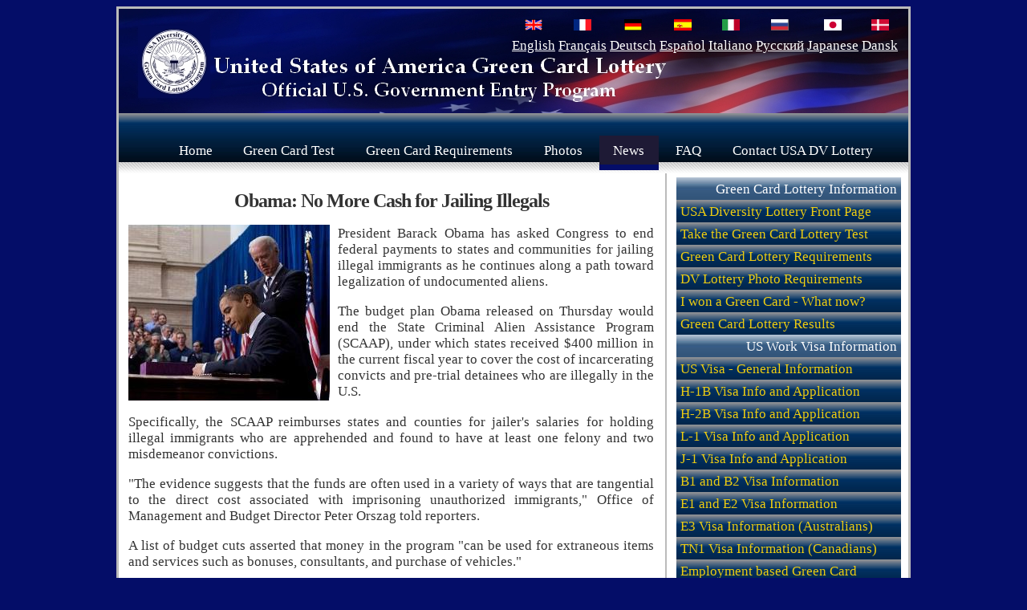

--- FILE ---
content_type: text/html; charset=UTF-8
request_url: https://www.usadiversitylottery.com/green-card-dv2011-immigration-news-may122009.php
body_size: 5170
content:
<!DOCTYPE html>
<html lang="en">
<head>
<meta http-equiv="Content-Type" content="text/html; charset=iso-8859-1" />
<title>Obama: No More Cash for Jailing Illegals</title>
<meta name="description" content="President Barack Obama has asked Congress to end federal payments to states and communities for jailing illegal immigrants as he continues along a path toward legalization of undocumented aliens." />
<meta name="keywords" content="SCAAP,jailing illegals,protecting U.S.,illegal immigrants,Hiring Illegals,Illegal immigrants,amnesty president Obama,president Obama immigration" />
<meta http-equiv="Content-Language" content="en" />
<meta name="highlight" content="jailing illegals" />
<meta name="site-languages" content="English" />
<meta name="copyright" content="Copyright 2008" />
<meta name="rating" content="G" />
<meta name="author" content="USA, D.V. Lottery, Green Card, USA Immigration" />
<meta name="page-topic" content="diversity visa green card lottery usa immigration news" />
<meta name="page-type" content="diversity visa green card lottery usa" />
<link rel="canonical" href="https://www.usadiversitylottery.com/green-card-dv2011-immigration-news-may122009.php" />
<link rel="shortcut icon" href="/cssfiles/images/Flag-America.ico" />
<script language="JavaScript" type="text/javascript">
<!--
if (document.images) {
    homebuttonup       = new Image();
    homebuttonup.src   = "/cssfiles/images/qualify.jpg" ;
    homebuttondown     = new Image() ;
    homebuttondown.src = "/cssfiles/images/qualify2.jpg" ;
}
function buttondown( buttonname )
{
    if (document.images) {
      document[ buttonname ].src = eval( buttonname + "down.src" );
    }
}
function buttonup ( buttonname )
{
    if (document.images) {
      document[ buttonname ].src = eval( buttonname + "up.src" );
    }
}
// -->
</script>
<link rel="stylesheet" type="text/css" href="/cssfiles/right.css" />
</head>
<body>
<div id="wrapper">
    <div id="header">
<!-- Flag navigations -->
    <div class="navflag-container">
      <div class="navflag">
        <ul><li><table width="20%" border="0" align="right">
<tr>
<td align="center"><a href="/"><img class="img-navflag" src="/cssfiles/images/flag_uk.png" alt="English version" height="14" width="22" /></a></td>
<td align="center"><a href="/fr/"><img class="img-navflag" src="/cssfiles/images/flag_france.png" alt="French version" height="14" width="22" /></a></td>
<td align="center"><a href="/de/"><img class="img-navflag" src="/cssfiles/images/flag_germany.png" alt="German version" height="14" width="22" /></a></td>
<td align="center"><a href="/es/"><img class="img-navflag" src="/cssfiles/images/flag_spanish.png" alt="Spanish version" height="14" width="22" /></a></td>
<td align="center"><a href="/it/"><img class="img-navflag" src="/cssfiles/images/flag_italy.png" alt="Italian version" height="14" width="22" /></a></td>
<td align="center"><a href="/ru/"><img class="img-navflag" src="/cssfiles/images/flag_russia.png" alt="Russian version" height="14" width="22" /></a></td>
<td align="center"><a href="/ja/"><img class="img-navflag" src="/cssfiles/images/flag_japan.png" alt="Japanese version" height="14" width="22" /></a></td>
<td align="center"><a href="/dk/"><img class="img-navflag" src="/cssfiles/images/flag_denmark.png" alt="Danish version" height="14" width="22" /></a></td>
</tr><tr>
<td align="center"><a href="/">English</a></td>
<td align="center"><a href="/fr/">Fran&#231;ais</a></td>
<td align="center"><a href="/de/">Deutsch</a></td>
<td align="center"><a href="/es/">Espa&ntilde;ol</a></td>
<td align="center"><a href="/it/">Italiano</a></td>
<td align="center"><a href="/ru/">&#1056;&#1091;&#1089;&#1089;&#1082;&#1080;&#1081;</a></td>
<td align="center"><a href="/ja/">Japanese</a></td>
<td align="center"><a href="/dk/">Dansk</a></td>
</tr></table></li>
        </ul>
      </div>
    </div>			
    </div><!--header-->
    <div id="menu">
      <!-- HINT: Set the class of any menu link below to "active" to make it appear active -->
      <ul>
        <li><a href="/" title="Back to the USADL home page">Home</a></li>
        <li><a href="/green-card-lottery-registration/" title="Register for the DV-2027 Lottery">Green Card Test</a></li>
        <li><a href="/requiremnts.html" title="Requirements for the USA diversity visa lottery">Green Card Requirements</a></li>
        <li><a href="/photo.php" title="DV Lottery Photo Requirements">Photos</a></li>
        <li><a href="/news/" title="Immigration News" class="active">News</a></li>
        <li><a href="/faq.php" title="USA Diversity Visa Lottery FAQ">FAQ</a></li>
        <li><a href="/contactus.php" title="Contact USADL">Contact USA DV Lottery</a></li>
      </ul>
    </div>
	<div id="menubottom"></div>
  <div id="content">
  <div id="content-main">
<center><h1>Obama: No More Cash for Jailing Illegals</h1></center>
<img src="/cssfiles/images/news/Obama_Biden.jpg" class="left" title="Obama and Biden" alt="Obama and Biden" border="0" height="219" width="251" />
<p align="justify">President Barack Obama has asked Congress to end federal payments to states and communities for jailing illegal immigrants as he continues along a path toward legalization of undocumented aliens.</p> 
<p align="justify">The budget plan Obama released on Thursday would end the State Criminal Alien Assistance Program (SCAAP), under which states received $400 million in the current fiscal year to cover the cost of incarcerating convicts and pre-trial detainees who are illegally in the U.S.</p>
<p align="justify">Specifically, the SCAAP reimburses states and counties for jailer&#39;s salaries for holding illegal immigrants who are apprehended and found to have at least one felony and two misdemeanor convictions.</p>
<p align="justify">&quot;The evidence suggests that the funds are often used in a variety of ways that are tangential to the direct cost associated with imprisoning unauthorized immigrants,&quot; Office of Management and Budget Director Peter Orszag told reporters.</p>
<p align="justify">A list of budget cuts asserted that money in the program &quot;can be used for extraneous items and services such as bonuses, consultants, and purchase of vehicles.&quot;</p>
<p align="justify">Politico&#39;s Josh Gerstein observed: &quot;That may be so. However, the cost of keeping illegal aliens in jail is clearly higher than what the federal government pays. California is getting $118 million through the program this year, but estimates it spends about $1 billion on jailing &quot;undocumented persons.&quot; So, wherever the federal funds are directed, they don&#39;t come close to covering the costs.&quot;</p>
<p align="justify">Justice Department officials told reporters that the federal government wants to spend the money instead on new initiatives to secure the border with Mexico. But &quot;those total about $232 million, so some of the alien-jail money is just being shifted away,&quot; Gerstein writes.</p>
<p align="justify">Ironically, Obama co-sponsored an amendment in the Senate to increase funding for the program. The amendment was defeated.</p>
<img src="/cssfiles/images/news/Illegals_detained.jpg" class="left" title="Illegals detained" alt="Illegals detained" border="0" height="184" width="200" />
<p align="justify">With states along the Mexican border hard pressed to balance their budgets, the federal cut would likely lead to reduced incarceration of illegal aliens.</p>
<p align="justify">Obama&#39;s Homeland Security Secretary Janet Napolitano has in fact stated that illegal immigration is really not a crime, saying in a CNN interview in April that &quot;crossing the border is not a crime per se.&quot;</p>
<p align="justify">However, a statue clearly stipulates that crossing the border without authorization is a crime.</p>
<br /><br />
<h2>The elimination of the SCAAP</h2>
<p align="justify">The elimination of the SCAAP is the latest sign that the Obama administration is softening the approach to illegal immigrants already in the country.</p>
<p align="justify">The New York Times reported in early April that Obama would draft legislation this year allowing illegal immigrants to become legal citizens.</p>
<p align="justify">The Times cited U.S. officials as saying that &quot;the Obama administration favors legislation that would bring illegal immigrants into the legal system by recognizing that they violated the law, and imposing fines and other penalties to fit the offense.&quot;</p>
<p align="justify">Obama said in an interview with Univision Radio that he is &quot;very committed&quot; to immigration reform, stating: &quot;We&#39;re going to start by really trying to work on how to improve the current system so that people who want to be naturalized, who want to become citizens . . . that they are able to do it.&quot;</p>
<p align="justify">New York Sen. Chuck Schumer, chairman of the Senate&#39;s Immigration, Refugees and Border Security Subcommittee, recently said he expected Senate hearings to lead to a major change in U.S. immigration policy this year.</p>
<p align="justify">As Newsmax reported earlier, Republicans fear that Obama and Congressional Democrats are pushing for amnesty for illegals to increase Democratic electoral chances. Studies show that new immigrants vote overwhelmingly Democratic.</p>
<p align="justify">But Mark Krikorian of the Center for Immigration Studies told The Hill newspaper that it is &quot;very unlikely&quot; that Obama&#39;s plan to cut the SCAAP will be accepted by Congress.</p>
<p align="justify">One Republican and two Democratic congressmen from California have drafted a letter urging a House Appropriations subcommittee to restore funding for the SCAAP.</p>
<br /><br /><br /><br /><br /><br />

<center><table width="540" border="0">
<tr>
<td width="296" height="280" align="left"><h1>Enter the Green Card Lottery. 55,000 Green Card&#8217;s Must Go Each Year. Let us help you reach your dream of becoming an American resident today!</h1></td>
<td width="172" height="280"><img src="/cssfiles/images/actual_green_cards.jpg" alt="Actual green card" border="0" height="250" width="171" /></td>
</tr>
</table>
</center>
<center><a href="/green-card-lottery-registration/" title="Click this button to take the Diversity Visa lottery test"
  onmouseover="buttondown('homebutton1')"
  onmouseout="buttonup('homebutton1')">
<img src="/cssfiles/images/qualify.jpg" name="homebutton1" border="0" alt="DV2027 diversity visa lottery" width="300" height="44" />
</a></center>
<br /><br />
Return to <a href="/news/">USA Diversity Lottery's immigration news</a> page to read more immigration news.<br />
<br />

 </div><!--content-main-->
    <div id="content-left">
        <ul id="navmenu">
          <li><a class="selected" href="#">Green Card Lottery Information</a></li>
          <li><a href="/" title="Back to the USA Diversity Lottery home page">USA Diversity Lottery Front Page</a></li>
          <li><a href="/green-card-lottery-registration/" title="Register now for the Green Card Lottery">Take the Green Card Lottery Test</a></li>
          <li><a href="/requiremnts.html" title="Requirements for the USA diversity visa lottery">Green Card Lottery Requirements</a></li>
          <li><a href="/photo.php" title="Photo Requirements for the DV Lottery">DV Lottery Photo Requirements</a></li>
	  <li><a href="/green-card-lottery-winner-what-now.php" title="I won a green card">I won a Green Card - What now?</a></li>
	  <li><a href="/diversity-visa-lottery-results/" title="Diversity Visa Lottery Results">Green Card Lottery Results</a></li>
	  <li><a class="selected" href="#">US Work Visa Information</a></li>
	  <li><a href="/us-visa/" title="US Work Visas">US Visa - General Information</a></li>
	  <li><a href="/us-visa/h-1b-visa/" title="H-1B Visa">H-1B Visa Info and Application</a></li>
	  <li><a href="/us-visa/h-2b-visa/" title="H-2B visa">H-2B Visa Info and Application</a></li>
	  <li><a href="/us-visa/l-1-visa/" title="L-1 Visa">L-1 Visa Info and Application</a></li>
          <li><a href="/us-visa/j-1-visa/" title="The US J-1 Visa">J-1 Visa Info and Application</a></li>
          <li><a href="/us-visa/b1-b2-visa/" title="The US B1 and B2 visitor visas">B1 and B2 Visa Information</a></li>
          <li><a href="/us-visa/e1-e2-visa/" title="The US E1 and E2 visas">E1 and E2 Visa Information</a></li>
          <li><a href="/us-visa/e3-visa/" title="The US E3 visa for Australians">E3 Visa Information (Australians)</a></li>
          <li><a href="/us-visa/tn1-visa/" title="US TN1 Visa for Canadians">TN1 Visa Information (Canadians)</a></li>
          <li><a href="/us-visa/eb-visa/" title="The US EB1, EB2, EB3 and EB5 visas" >Employment based Green Card</a></li>
          <li><a href="/us-visa/green-card/" title="US Green Card">US Green Card Information</a></li>
          <li><a href="/us-visa/us-citizenship/" title="US Citizenship">US Citizenship Information</a></li>
        </ul>
<hr /><br />
<h1><a title="Register now for the Green Card Lottery" href="/green-card-lottery-registration/">Green Card Test</a></h1>
<a title="Register now for the Green Card Lottery" href="/green-card-lottery-registration/"><img src="cssfiles/images/is.jpg" class="right" border="0" alt="USA Diversity Green Card Test" /></a>
<p>Take the free test to see if you qualify. If you do, apply for the USA Diversity Visa Green Card Lottery here on the Official USA Diversity Lottery site and your dreams may soon come true. 55,000 diversity immigrant visas (Green Cards) available in the lottery every year. <a title="Register now for the Green Card Lottery" href="/green-card-lottery-registration/">Take the free test NOW!</a></p>
<hr /><br />
<h1>Immigration News</h1> 
<p><strong>May 12, 2009</strong></p>
<a href="green-card-dv2011-immigration-news-may122009.php" title="Obama reverses stance on immigration">Obama reverses stance on immigration</a>
<p><strong>May 11, 2009</strong></p>
<a href="green-card-dv2011-immigration-news-may112009.php" title="Obama reverses stance on immigration">Obama reverses stance on immigration</a>
<p><strong>May 8, 2009</strong></p>
<a href="green-card-dv2011-immigration-news-may082009.php" title="Italy Cracks Down on Illegal Immigration">Italy Cracks Down on Illegal Immigration</a>
<p><strong>May 5, 2009</strong></p>
<a href="green-card-dv2011-immigration-news-may052009.php" title="Should Napolitano focus on protecting U.S. or Mexico">Should Napolitano focus on protecting U.S. or Mexico?</a>
<p><strong>May 4, 2009</strong></p>
<a href="green-card-dv2011-immigration-news-may042009.php" title="Greenspan: US gains from illegal immigrants and H-1B workers">Greenspan: US gains from illegal immigrants and H-1B workers</a>
<p><strong>May 1, 2009</strong></p>
<a href="green-card-dv2011-immigration-news-may012009.php" title="Obama Administration Cracks Down on Companies Hiring Illegals">Obama Administration Cracks Down on Companies Hiring Illegals</a>
<p><strong>April 28, 2009</strong></p>
<a href="green-card-dv2011-immigration-news-april282009.php" title="Illegal immigrants take resources from U.S. citizens">Illegal immigrants take resources from U.S. citizens</a>
<p><strong>April 24, 2009</strong></p>
<a href="green-card-dv2011-immigration-news-april242009.php" title="Economy May Force Obama to Abandon Plan to Overhaul Immigration">Economy May Force Obama to Abandon Plan to Overhaul Immigration</a>
<p><strong>April 20, 2009</strong></p>
<a href="green-card-dv2011-immigration-news-april202009.php" title="The Amnesty Trap and president Obama">The Amnesty Trap and president Obama</a>
<p><strong>April 16, 2009</strong></p>
<a href="green-card-dv2011-immigration-news-april162009.php" title="Nearly 12 million illegal immigrants in the US">Nearly 12 million illegal immigrants in the US</a>
<p><strong>March 30, 2009</strong></p>
<a href="green-card-dv2011-immigration-news-march302009.php" title="A risky new push for immigration legislation">A risky new push for immigration legislation</a>
<p><strong>March 18, 2009</strong></p>
<a href="green-card-dv2011-immigration-news-march182009.php" title="Join the army and become a US citizen in 6 months">Join the army and become a US citizen in 6 months</a>
<p><strong>March 12, 2009</strong></p>
<a href="green-card-dv2011-immigration-news-march122009.php" title="Bank of America cancels visa-holders job offers">Bank of America cancels visa-holders job offers</a>
<p><strong>March 10, 2009</strong></p>
<a href="green-card-dv2011-immigration-news-march102009.php" title="A hiring bind for non-U.S. citizens and banks">A hiring bind for non-U.S. citizens and banks</a>
<p><strong>March 3, 2009</strong></p>
<a href="green-card-dv2011-immigration-news-march032009.php" title="Can Obama afford to ignore immigration?">Can Obama afford to ignore immigration?</a>
<p><strong>March 1, 2009</strong></p>
<a href="immigration-news-january122009.php" title="Obtain a U.S. Green Card without any form of sponsorship">Obtain a U.S. Green Card without any form of sponsorship</a>
<p><strong>February 25, 2009</strong></p>
<a href="green-card-immigration-news-february252009.php" title="Anger Grows in India over U.S. H-1B Visa Rules">Anger Grows in India over U.S. H-1B Visa Rules</a>
<p><strong>February 20, 2009</strong></p>
<a href="immigration-news-february202009.php" title="Obama: Immigration reform is coming">Obama: Immigration reform is coming</a>
<p><strong>February 16, 2009</strong></p>
<a href="immigration-news-february162009.php" title="H-1B Visa Fraud Sparks Arrests Nationwide">H-1B Visa Fraud Sparks Arrests Nationwide</a>
<p><strong>February 15, 2009</strong></p>
<a href="immigration-news-february152009.php" title="US stimulus bill to hit Indians, H1-B visa holders hard">US stimulus bill to hit Indians, H1-B visa holders hard</a>
<p><strong>February 9, 2009</strong></p>
<a href="immigration-news-february092009.php" title="Obama administration postpones employment regulation">Obama administration postpones employment regulation</a>
<p><strong>February 5, 2009</strong></p>
<a href="immigration-news-february052009.php" title="Stricter US Visa Rules May Hit Indian IT Firms">Stricter US Visa Rules May Hit Indian IT Firms</a>
<p><strong>January 7, 2009</strong></p>
<a href="immigration-news-january072009.php" title="Obama and US immigration Reform">Obama and US immigration Reform</a>
<p><strong>October 8, 2008</strong></p>
<a href="dv2009result.php" title="Results from DV-2009 green card lottery">Results from DV-2009 green card lottery</a>
  </div><!--content-left-->
  </div>
 <div id="footer">
      <p>www.usadiversitylottery.com website is a private entity proudly serving you! &#169; Copyright 2025.</p>
    <ul id="footnav">
     <li><a title="Links to useful sites" href="/partners/">Partners</a></li>
     <li><a title="DV Lottery Test" href="/green-card-lottery-registration/" >DV Lottery Test</a></li>
     <li><a href="/service.html" title="Please read our terms and conditions before using our service" target="new" onclick="popupWindow(this.href); return false">Terms and Conditions</a></li>
     <li><a href="/sitemap.php" title="Site map.">Site Map</a></li>
    </ul>
 </div><!--footer-->
</div><!--wrapper-->
<script type="text/javascript">
var gaJsHost = (("https:" == document.location.protocol) ? "https://ssl." : "http://www.");
document.write(unescape("%3Cscript src='" + gaJsHost + "google-analytics.com/ga.js' type='text/javascript'%3E%3C/script%3E"));
</script>
<script type="text/javascript">
var pageTracker = _gat._getTracker("UA-5777068-1");
pageTracker._trackPageview();
</script>
</body>
</html>

--- FILE ---
content_type: text/css
request_url: https://www.usadiversitylottery.com/cssfiles/right.css
body_size: 1079
content:
<div id="wrapper">
	<div id="header">Header</div>
	<div id="content">
		<div id="content-main"></div>
		<div id="content-left"></div>
	</div>
	<div id="footer"></div>
	<div id="bottom"></div>
</div>
.submit {
border: 2px solid #333;
background-color: #312F57;
font-family: 'lucida sans', 'lucida sans unicode', 'lucida grande', 'trebuchet ms', helvetica, arial, sans-serif;
color: #fff;
}

body
{
background: #040D68;
padding: 0px 0px 0px 0px;
/*text-align: justify;*/
font-size: 13pt;
font-family: 'Times New Roman', 'Times', 'Bitstream Charter', 'Century Schoolbook L', helvetica, arial, sans-serif, Georgia;
color: #333333;
}
	#wrapper {
		width:984px;
		margin:0px auto;
		border:3px solid #bbb;
		padding:0px;
                background: #FFFFFF;
	}
	#header {
  		background : #000033 url(/cssfiles/images/usadvheader.jpg) no-repeat;
		border:0px solid #bbb;
		height:130px;
		width: 984px;
		padding:0px;
	}
	#content {
		/*width: 984px;*/
		margin: 0 auto;
		padding-top: 0px;
	}
	#content div {
                padding:5px 14px 5px 12px;
		float:left;
	}
	#content-left {
		border-left : 2px solid #bbb; 
		width:274px;
		margin-left:0px;
	}
	#content-main {
		/*border: 2px solid #003366;*/
		margin-left:0px;
		width:655px;
	}
.navflag-container {width: 984px; top: 10px; position: absolute; z-index: 2; background-color: transparent;}
.navflag {margin: 0px; padding: 10px; font-size: 1.0em;}	
.navflag ul {float: right; margin: 0px; padding: 0px 0px 0px 0px;}	
.navflag li {display: inline; list-style: none; margin: 0px; padding: 0px;}
.navflag li {color: #FFFFFF; font-family: 'Times New Roman', 'Times', 'Bitstream Charter', 'Century Schoolbook L', helvetica, arial, sans-serif, Georgia;}
.navflag li a {margin: 0px; padding: 0px 0px 0px 0px;}
.navflag a:hover,a:focus,a:active {color: rgb(238,204,17); text-decoration: none;}
.navflag a {color: #FFFFFF; font-family: 'Times New Roman', 'Times', 'Bitstream Charter', 'Century Schoolbook L', helvetica, arial, sans-serif, Georgia;}
.img-navflag {display: inline; height: 14px; margin: 0px; padding: 0px; border: none;}

h1 {
	letter-spacing: -1px;
	font-size: 24px;
}

h2 {
	font-size: 18px;
}

h3 {
	font-size: 14px;
}
/*Style the main navigation menu*/
ul#navmenu { 
  margin : 0;
  padding : 0;
  list-style-type : none;
}
ul#navmenu li {
  margin-bottom : 0px;
}
ul#navmenu a { 
  display : block;
  width : 270px;
  height : auto;
  background : #003366 url(images/navmenu.jpg) repeat-x;
  padding : 5px 5px 3px;
  text-align : left;
  text-decoration : none;
  color : #eecc11;
  cursor : pointer;
}
ul#navmenu a:hover, ul#navmenu a:focus, ul#navmenu a:active, 
ul#navmenu a.selected, ul#navmenu a.selected:hover, ul#navmenu a.selected:focus, ul#navmenu a.selected:active { 
  background : #386088 url(images/selected.jpg) repeat-x;
  color : #fff;
}
ul#navmenu a.selected { 
  text-align : right;
  cursor : default;
}
ul#navmenu a:hover, ul#navmenu a:focus, ul#navmenu a:active { 
  background : #333 url(images/hover.jpg) repeat-x;
  color : #fff;
}
/*Layout the footer*/
#footer {
  clear : both;
  width : 964px;
  height : auto;
  padding : 10px;
  background : #FFFFFF url(/cssfiles/images/usadvfooter.jpg) no-repeat;
  text-align : center;
  font-size : 0.9em;
}
/*Style the various footer elements*/
#footer p { /* Collor of text in footer */
  color : #ddd;
  margin : 1px;
  padding-top : 3px;
}
ul#footnav {
  margin : 0;
  padding : 0;
}
ul#footnav li {
  display : inline;
}
ul#footnav li a { /*Collor of link */
  padding : 0 5px;
  color : #eecc11;
}
#footer a {
  padding : 0;
  color : #ddd;
}
#footer a:hover, #footer a:focus, #footer a:active {
  color : #eecc11;
}
ul#footnav li a:hover, ul#footnav li a:focus, ul#footnav li a:active {
  color : #fff;
  text-decoration : none;
}
#footer a:focus, #footer a:active, ul#footnav li a:focus, ul#footnav li a:active {
  background-color : #060E4D;
}
#bottom {
clear:both;
text-align:right;
background-color : #FFFFFF; 
}
#menu
{
position: relative;
background: #040D68 url('images/navmenu.jpg') repeat-x top left;
height: 3.5em;
padding: 0em 1.0em 0em 1.0em;
margin-bottom: 0px;
}
#menu ul
{
position: absolute;
top: 1.1em;
}
#menu ul li
{
position: relative;
display: inline;
}
#menu ul li a
{/*Text link*/
padding: 0.5em 1.0em 0.9em 1.0em;
color: #fff;
text-decoration: none;
}
#menu ul li a:hover,ul li a:active,ul li a:focus
{
text-decoration: underline;
background: #040D68 url('images/menuactive.gif') repeat-x top left;
}
#menu ul li a.active,#menu ul li a.focus
{
background: #040D68 url('images/menuactive.gif') repeat-x top left;
}
#menubottom
{
background: #040D68 url('images/border1.gif') repeat-x;
height: 14px;
margin-bottom: 0em;
}
img.left
{
position: relative;
float: left;
margin: 0em 0.6em 0.2em 0em;
}
img.right
{
position: relative;
float: right;
margin: 0em 0em 0.2em 0.6em;
}
.error_field {
 background-color: #ffff00; 
/* background-color: #CCCCCC;*/ 
}
.bckground{
 background-color: #DADADA; 
font-size: 9pt;
font-family: "georgia", "times new roman", serif;
color: #333333;
 text-align: left; 
 margin-right: 0px; 
 padding-right: 0px; 
} 

.error_bckground{
 background-color: #ffff00; 
font-size: 9pt;
font-family: "georgia", "times new roman", serif;
color: #333333;
 text-align: left; 
 margin-right: 0px; 
 padding-right: 0px; 
} 
